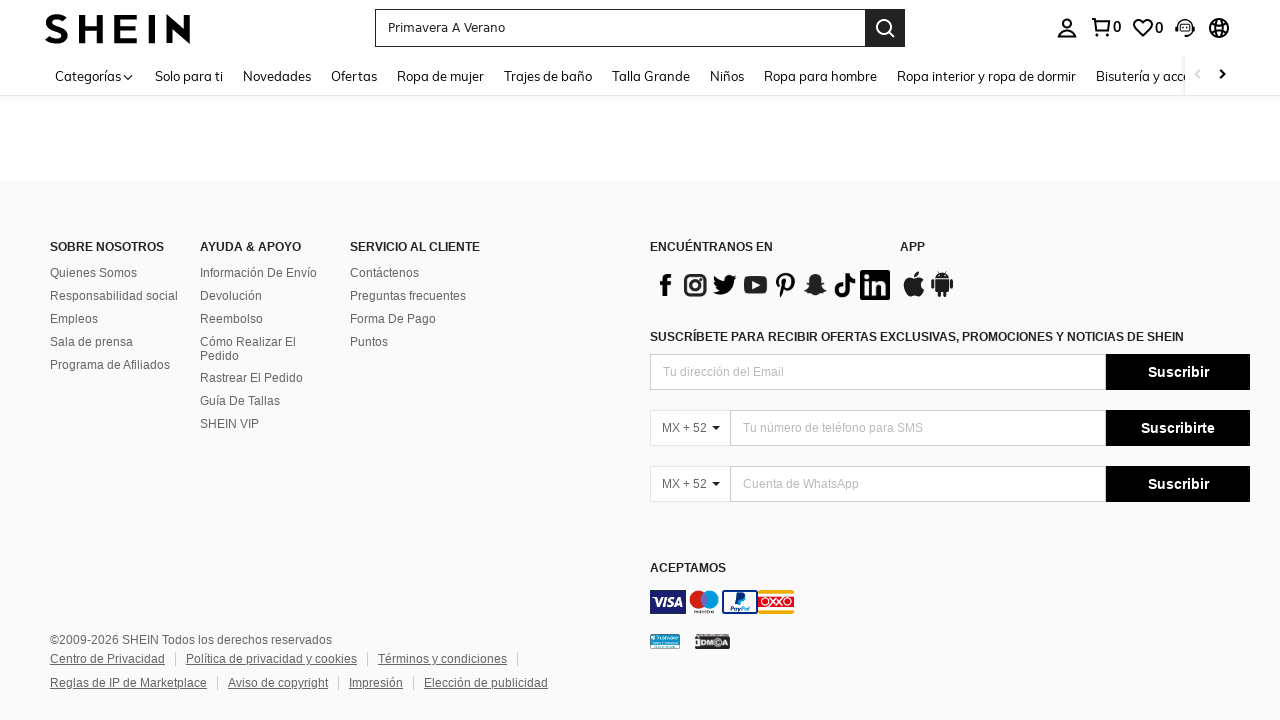

--- FILE ---
content_type: text/javascript; charset=utf-8
request_url: https://www.shein.com.mx/devices/v3/profile/web?callback=smCB_1769444109807&organization=FPNyuLhAtVnAeldjikus&smdata=W7N7Uu94bq%2BVmrg%2BpkkKvFZgZI6vVFKHgNl5SNZgKC8xL9bNV73MagKoA9Euitf9rKNE%2F6a8AsujEbg0iP64iR4CErT1Y2nt55eFJuPL6rx1tILmq%2FEbuvDQeSEcqqvwtMhYnWsWYdMPIAJgiui1SwLWG4Pf7%2FH%2BculbN6U8R90ilLvIxnoDasMj6A8jtfqCRFwnDTQ9O9slsjC17D62VAMGtCauieKjg8tTDrkiiXbnB%2BYmRaCz73D0eKeaGD11Pgs2dth9LEKEBccnHaHE2rNowUYdTRcnjqkMW55ip%2Bv9gQDj6y4WN5950%2FvsPUg3sC9fpKbJ%2F7MYqfEwBaZjTy%2FiEZgqqOwQXLYwC8lFwb3d8gQ2SRfaUVaEjasxNBMoMkxFARPWSjtMy8rkflBKBOGEHeEY%2F1S8zxMoteb%2B0L06wdW4j%2BI4z9bqtdiTotrNuJnxvy3yYaZnF5En0eENxk%2BzyTCNp9D5VZMEQzWcZrEBY5lV3Z3zGfiLtuSB8BCbyLoOTZ%2FLJjlFT13HbqaLOhANv3CKCSQtA6DdVBaPIjeuF5jlijrQ47BKBmiOmce9hvkL2zUwLe4Lov0BeNfDvFDt%2B83YctAEUTXdD7SPUzNBhz58TsGawF7vRFQkuBtMm7ZDkAyeLys32fjLof9m%2FsK65AWVmRUc%2Fe25ZGSBsYpfMTQHAOg2r%2B7Yx7ikm9jj%2FnK%2BRpcORGkEXU%2BZ%2B0IuNgBnokWu1eTdE%2BYNhaYePJYkz8mSWmJ06j5MJzIMyA60HlM3rpkrJR1D%2Bn%2BRiopkhHoronPrRfZTiI6ACn3zf3QhGHQtkPrW0qkAuLp7nIyWxayKWm6Fri6yJeunKsJ0jalKXdfafwrfCaz%2FROChWb4gFD8Rqhpl4s29UZYSZXb1lBioqkVBYB2Gu%2B0w%2Bgd%2BJ8FaPC2EZ5Xn3XwLJWQesWldO9ZHXiOXdEjz5ZvZThMMQBuVJAI6ti3vS%2BNiillVheVduZoFTdiCWKuy8CNqFEBaO0r8pM47UN%2Fk4cYj9Fg2BY9Ai4KvaRqFCeWAjNX%2Bed7DFdMlg1bBGLXe3mmeML25suy%2BWcl6mTK08%2Fff%2B4A3Qi%2FPyjT4kAqmhujDpiUDuyM3wSYCiwC6ItlOb%2FZO%2BxneDXnSYvg%2F7BcEJa38wXahWnR%2BX9NpmGw%2BeqH9nd8xMJkMyztDfXe63ARaWhS%2Bc1gC%2F%2BpgSjWMtxPyr9s1gnWEwGLCN9RLDsjl4Q4AEmuSwky35vKuEkqxV8lyqt1Hw0%2FX232obm6Kie8z4LpEzHD1fy9CYaCv13QSE2qUAgue4i4ky4sMAMtYee%2BEs%2FlUD9S4K0lwWf%2F%2F%2FYTTXbBoXi5txBBkTkWitSAbe1mM1bfyjstk9heNfe9Znac%2B0iqWLqzwZS2x1HEPFJ7IKBnxCQxXSFUQheHmrcyI%3D1487577677129&os=web&version=2.0.0
body_size: -674
content:
window['smCB_1769444109807'] && smCB_1769444109807({"code":1100,"detail":{"len":"12","sign":"kqnHTg5SnnBnnV8ta/7z7A==","timestamp":"1487582755342"},"requestId":"c66e09141de7b498e00e3c633b6faade"})